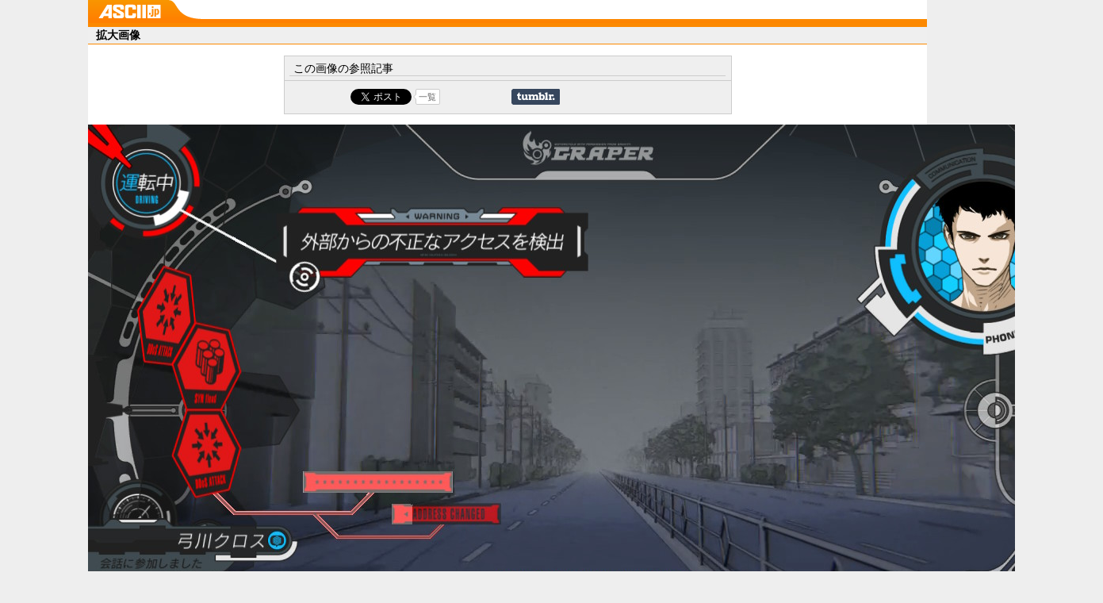

--- FILE ---
content_type: text/html; charset=UTF-8
request_url: https://ascii.jp/elem/000/003/402/3402227/img.html
body_size: 4320
content:

<!DOCTYPE html PUBLIC "-//W3C//DTD XHTML 1.0 Transitional//EN" "http://www.w3.org/TR/xhtml1/DTD/xhtml1-transitional.dtd">
<html xml:lang="ja" lang="ja" xmlns="http://www.w3.org/1999/xhtml">
<head>
<meta http-equiv="Content-Type" content="text/html; charset=UTF-8" />
<meta http-equiv="Content-Script-Type" content="text/javascript" />
<meta http-equiv="Content-Style-Type" content="text/css" />
<meta name="description" content="" />
<meta name="author" content="ASCII" />
<meta name="keywords" content="" />
<meta name="referrer" content="unsafe-url" />
<meta property="og:image" content="https://ascii.jp/img/2022/08/08/3402227/l/e32a68ccbb43f4d3.jpg" />
<title>拡大画像【ASCII.jp】</title>
<link rel="shortcut icon" href="favicon.ico" />
<link rel="stylesheet" type="text/css" href="/css/impTop.css?2024061101" media="screen,print" />
<link rel="start" href="https://ascii.jp" title="ASCII.jp" />
<script type="text/javascript" src="/js/RefBack.js"><!--  No CDATA  --></script>
<meta name="eid" content="3402227" />
<script type="text/javascript" src="https://apis.google.com/js/plusone.js"> {lang: 'ja'} </script>
<script type="text/javascript" src="/js/ViewTypeCtrl.js"></script>
<link rel="stylesheet" href="/css/asclub/fixnav.css" type="text/css" media="screen,print" />
<script type="text/javascript">
function getCookieByKey(key) {
	if(!document.cookie) return null;
	var cookies = document.cookie.split(';');
	if(!cookies || cookies.length===0) return null;
	var uidCookieKey = key;
	var uidValue=null;
	for (var i=0,len=cookies.length;i<len;i++){
		if(cookies[i].indexOf('=')>=0
			&& cookies[i].split('=')[0].trim()===uidCookieKey) {
			uidValue = cookies[i].split('=')[1];
			break;
		}
	}
	return uidValue;
};
function getUserIdUA() {
	return getCookieByKey('_ida_cv_uid') || '(not set)';
};
function isLogin() {
	return getCookieByKey('_ida_uid')? '1':'0';
};
</script>
<!-- Google Tag Manager -->
<script>
var dataLayer = dataLayer || [];
dataLayer.push({
	'Category':'I',
	'EID':'I3402227',
	'Image11':'2022-08-08T21:38:55+09:00,CI,P0,MaxPages1,ESI1311,M0,BI,',
	'Image12':'',
	'uid':getUserIdUA(),
	'MemberFlag':isLogin(),
});

<!-- Google Tag Manager -->
(function(w,d,s,l,i){w[l]=w[l]||[];w[l].push({'gtm.start':
new Date().getTime(),event:'gtm.js'});var f=d.getElementsByTagName(s)[0],
j=d.createElement(s),dl=l!='dataLayer'?'&l='+l:'';j.async=true;j.src=
'https://www.googletagmanager.com/gtm.js?id='+i+dl;f.parentNode.insertBefore(j,f);
})(window,document,'script','dataLayer','GTM-MQXGJH2');
<!-- End Google Tag Manager -->
</script>

<!-- Google tag (gtag.js) -->
<script async src="https://www.googletagmanager.com/gtag/js?id=G-1GX3PGVZQ5"></script>
<script>
  window.dataLayer = window.dataLayer || [];
  function gtag(){dataLayer.push(arguments);}
  gtag('js', new Date());

  gtag('config', 'G-1GX3PGVZQ5');
</script>
<!-- End Google Tag Manager -->

<!-- Universal Analytics -->

<script>
(function(i,s,o,g,r,a,m){i['GoogleAnalyticsObject']=r;i[r]=i[r]||function(){
(i[r].q=i[r].q||[]).push(arguments)},i[r].l=1*new Date();a=s.createElement(o),
m=s.getElementsByTagName(o)[0];a.async=1;a.src=g;m.parentNode.insertBefore(a,m)
})(window,document,'script','//www.google-analytics.com/analytics.js','ga');

ga('create', 'UA-2995024-1', 'ascii.jp');
ga('set','dimension1','I');
ga('set','dimension2','I3402227');
ga('set','dimension11','2022-08-08T21:38:55+09:00,CI,P0,MaxPages1,ESI1311,M0,BI,');
ga('set','dimension12','');
ga('set','dimension13',getUserIdUA());
ga('set','dimension14',isLogin());
ga('set','dimension16','');
ga('set','dimension17','I');
ga('set','dimension18','');
ga('require', 'displayfeatures');
ga('send', 'pageview');



ga(function (tracker) {
	var clientId = tracker.get('clientId');
	var frames = document.getElementsByTagName('iframe');
	if(!frames) return;
	for (var i = 0; i < frames.length; i++) {
		if (frames[i].src.indexOf('players.brightcove.net') > 0) {
			frames[i].contentWindow.postMessage(clientId, window.location.protocol + '//players.brightcove.net');
		}
	}
});
</script>


<!-- /Universal Analytics -->

<!-- Facebook Pixel Code -->
<script>
!function(f,b,e,v,n,t,s){if(f.fbq)return;n=f.fbq=function(){n.callMethod?
n.callMethod.apply(n,arguments):n.queue.push(arguments)};if(!f._fbq)f._fbq=n;
n.push=n;n.loaded=!0;n.version='2.0';n.queue=[];t=b.createElement(e);t.async=!0;
t.src=v;s=b.getElementsByTagName(e)[0];s.parentNode.insertBefore(t,s)}(window,
document,'script','https://connect.facebook.net/en_US/fbevents.js');
fbq('init', '158458894734194');
fbq('track', 'PageView');
var subcatstr = "(none)";
subcatstr = subcatstr.replace(/S/g, '');
subcatstr = subcatstr.replace(/,$/, '');
var subcat = subcatstr.split(',');
fbq('track', 'ViewContent', {
    content_ids: ["0000003402227"],
    content_type: "article",
    content_category: "1",
    subcategories: subcat
});
</script>
<noscript><img height="1" width="1" style="display:none"
src="https://www.facebook.com/tr?id=158458894734194&ev=PageView&noscript=1"
/></noscript>
<!-- DO NOT MODIFY -->
<!-- End Facebook Pixel Code -->

<script>
AS_manual_load = true;
</script>
</head>

<body id="jpView">
<!--  Google Tag Manager (noscript)  -->
<noscript><iframe src="https://www.googletagmanager.com/ns.html?id=GTM-MQXGJH2" height="0" width="0" style="display:none;visibility:hidden"><!-- No CDATA --></iframe></noscript>
<!--  End Google Tag Manager (noscript)  -->
<div id="jpWrap">
	<!-- Header -->
	<div id="viewheader">
	<div id="logo_view"><a href="https://ascii.jp"><img src="/img/logo_view.gif" width="79" height="23" alt="ASCII.jp" title="ASCII.jp" /></a></div>
	</div>
	<!-- /Header -->
<div id="container">
<h2>拡大画像</h2>
<div class="viewRel" style="dispay:none;" id="related">
<h3>この画像の参照記事</h3>
<ul id="rellist" >
<!-- ソーシャルボタンここから -->




				<li class="socialButton cf">
					<div class="button hatebu"><a href="http://b.hatena.ne.jp/entry/ascii.jp/elem/000/003/402/3402227/img.html" class="hatena-bookmark-button" data-hatena-bookmark-title="拡大画像 【ASCII.jp】" data-hatena-bookmark-layout="basic-counter" title="このエントリーをはてなブックマークに追加"><img src="https://b.st-hatena.com/images/entry-button/button-only@2x.png" alt="このエントリーをはてなブックマークに追加" width="20" height="20" style="border: none;" /></a><script type="text/javascript" src="https://b.st-hatena.com/js/bookmark_button.js" charset="utf-8" async="async"></script>
					<!-- / .hatebu --></div>

					<div class="button fb">
					<div id="fb-root"></div>
					<script>(function(d, s, id) {
					  var js, fjs = d.getElementsByTagName(s)[0];
					  if (d.getElementById(id)) return;
					  js = d.createElement(s); js.id = id;
					  js.src = "//connect.facebook.net/ja_JP/sdk.js#xfbml=1&version=v2.8";
					  fjs.parentNode.insertBefore(js, fjs);
					}(document, 'script', 'facebook-jssdk'));</script>
					<div class="fb-share-button" data-href="https://ascii.jp/elem/000/003/402/3402227/img.html" data-layout="button_count" data-size="small" data-mobile-iframe="true"><a class="fb-xfbml-parse-ignore" target="_blank" href="https://www.facebook.com/sharer/sharer.php?u=https://ascii.jp/elem/000/003/402/3402227/img.html&amp;src=sdkpreparse">シェア</a></div>
					<!-- / .fb --></div>

					<div class="button twi"><a href="https://twitter.com/share" class="twitter-share-button" data-text="拡大画像 【ASCII.jp】" data-via="" data-lang="ja" data-related="asciijpeditors" data-hashtags="">ツイート</a><script>!function(d,s,id){var js,fjs=d.getElementsByTagName(s)[0],p=/^http:/.test(d.location)?'http':'https';if(!d.getElementById(id)){js=d.createElement(s);js.id=id;js.src=p+'://platform.twitter.com/widgets.js';fjs.parentNode.insertBefore(js,fjs);}}(document, 'script', 'twitter-wjs');</script>
					<div class="arrow_box"><a href="https://twitter.com/search?q=ascii.jp/elem/000/003/402/3402227/img.html" target="_blank">一覧</a></div>
					</div>

					<div class="button plus1">
						<script type="text/javascript">
					  window.___gcfg = {lang: 'ja'};
					  (function() {
					    var po = document.createElement('script'); po.type = 'text/javascript'; po.async = true;
					    po.src = 'https://apis.google.com/js/plusone.js';
					    var s = document.getElementsByTagName('script')[0]; s.parentNode.insertBefore(po, s);
					  })();
					</script>
					<div class="g-plusone" data-size="medium"></div>
					<!-- / .plus1 --></div>

					<div class="button tmb">
					<a href="http://www.tumblr.com/share" title="Share on Tumblr" style="display:inline-block; text-indent:-9999px; overflow:hidden; width:61px; height:20px; background:url('http://platform.tumblr.com/v1/share_2.png') top left no-repeat transparent;">Share on Tumblr</a>
					<!-- / .tmb --></div>

				</li>

<!-- ソーシャルボタンここまで -->
</ul>
</div>
<script type="text/javascript">
//<![CDATA[
//]]>
</script>
<script type="text/javascript">
//<![CDATA[
var relID = new Array("rel");
//]]>
</script>
<script type="text/javascript">
//<![CDATA[
var rb = new RefBack();
rb.printRelated();
//]]>
</script>
<p class="alcenter">
<script type="text/javascript">
//<![CDATA[
var rb = new RefBack();
rb.genBackAOpen();
//]]>
</script>
<img src="https://ascii.jp/img/2022/08/08/3402227/o/e32a68ccbb43f4d3.jpg" alt="" title="" width="" height="" onClick=" new RefBack" />
<script type="text/javascript">
//<![CDATA[
rb.genBackAClose();
//]]>
</script>
</p>
<p class="alcenter">
<script type="text/javascript">
//<![CDATA[
var rb = new RefBack();
rb.genBackAOpen();
//]]>
</script>
<img src="/img/bt_viewback.gif" alt="記事に戻る" title="記事に戻る" width="80" height="20" />
<script type="text/javascript">
//<![CDATA[
rb.genBackAClose();
//]]>
</script>
</p>

<!--  ランキング  -->
<div id="sideRank" class="containerR">
<div class="elemHead"><h5>アクセスランキング</h5></div>
<ol>
<li>
<p class="ico">1</p>
<h6><a href="/elem/000/004/365/4365991/" onclick="javascript:pageTracker._trackPageview('/enlarge/centerpane/ranking/');">今度は約3万円で全部入りアン...</a></h6>
</li>
<li>
<p class="ico">2</p>
<h6><a href="/elem/000/004/367/4367877/" onclick="javascript:pageTracker._trackPageview('/enlarge/centerpane/ranking/');">アップル初の折りたたみiPhon...</a></h6>
</li>
<li>
<p class="ico">3</p>
<h6><a href="/elem/000/004/364/4364478/" onclick="javascript:pageTracker._trackPageview('/enlarge/centerpane/ranking/');">【2026年提出】確定申告をす...</a></h6>
</li>
<li>
<p class="ico">4</p>
<h6><a href="/elem/000/004/367/4367741/" onclick="javascript:pageTracker._trackPageview('/enlarge/centerpane/ranking/');">アンカーが回収中のモバイル...</a></h6>
</li>
<li>
<p class="ico">5</p>
<h6><a href="/elem/000/004/365/4365030/" onclick="javascript:pageTracker._trackPageview('/enlarge/centerpane/ranking/');">これには理性が負けた。デス...</a></h6>
</li>
</ol>
<ol class="fr">
<li>
<p class="ico">6</p>
<h6><a href="/elem/000/004/368/4368022/" onclick="javascript:pageTracker._trackPageview('/enlarge/centerpane/ranking/');">「14年かけてここまで来た」W...</a></h6>
</li>
<li>
<p class="ico">7</p>
<h6><a href="/elem/000/004/365/4365992/" onclick="javascript:pageTracker._trackPageview('/enlarge/centerpane/ranking/');">「スマホにお金使いたくない...</a></h6>
</li>
<li>
<p class="ico">8</p>
<h6><a href="/elem/000/004/367/4367579/" onclick="javascript:pageTracker._trackPageview('/enlarge/centerpane/ranking/');">【決定版】ミドルクラスのス...</a></h6>
</li>
<li>
<p class="ico">9</p>
<h6><a href="/elem/000/004/366/4366619/" onclick="javascript:pageTracker._trackPageview('/enlarge/centerpane/ranking/');">机上ラボの完成！ 3万円台で...</a></h6>
</li>
<li>
<p class="ico">10</p>
<h6><a href="/elem/000/004/366/4366902/" onclick="javascript:pageTracker._trackPageview('/enlarge/centerpane/ranking/');">3Dモデル生成AIのレベルが上...</a></h6>
</li>
</ol>
<dl><dt>集計期間：</dt>
<dd>2026年01月19日~2026年01月25日</dd>
</dl>
</div>
<!--  /ランキング  -->

</div><!--  container  -->

<!-- フッタコンテナ -->
<div id="jpliqfooterbd">
	<p class="copyright">&copy; KADOKAWA ASCII Research Laboratories, Inc. <script type="text/javascript">document.write(new Date().getFullYear());</script></p>
</div>
<!-- /フッタコンテナ -->

</div><!--  /jpWrap  -->
</body>
</html>


--- FILE ---
content_type: text/html; charset=utf-8
request_url: https://accounts.google.com/o/oauth2/postmessageRelay?parent=https%3A%2F%2Fascii.jp&jsh=m%3B%2F_%2Fscs%2Fabc-static%2F_%2Fjs%2Fk%3Dgapi.lb.en.2kN9-TZiXrM.O%2Fd%3D1%2Frs%3DAHpOoo_B4hu0FeWRuWHfxnZ3V0WubwN7Qw%2Fm%3D__features__
body_size: 162
content:
<!DOCTYPE html><html><head><title></title><meta http-equiv="content-type" content="text/html; charset=utf-8"><meta http-equiv="X-UA-Compatible" content="IE=edge"><meta name="viewport" content="width=device-width, initial-scale=1, minimum-scale=1, maximum-scale=1, user-scalable=0"><script src='https://ssl.gstatic.com/accounts/o/2580342461-postmessagerelay.js' nonce="ErJP39zeL7BE8fr_fuARpQ"></script></head><body><script type="text/javascript" src="https://apis.google.com/js/rpc:shindig_random.js?onload=init" nonce="ErJP39zeL7BE8fr_fuARpQ"></script></body></html>